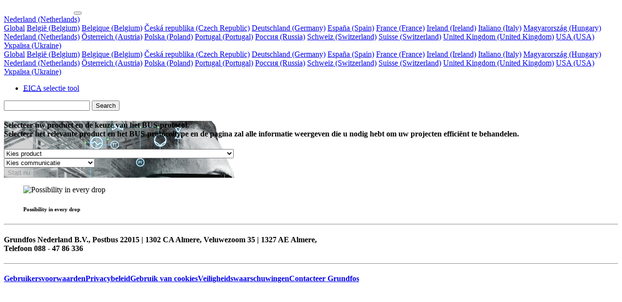

--- FILE ---
content_type: text/html; charset=utf-8
request_url: https://www.grundfos-eica.com/nl-nl.html?cmpid=ps%3Agoogle%3Alocal%3Agws%3A%3A%3A&cHash=4ed0a88c16731149c3e70eb48fd5106e&gclid=EAIaIQobChMI98SNzMDa7QIVy4QZCh1mBQifEAEYASAAEgKCnfD_BwE
body_size: 8123
content:
<!DOCTYPE html>
<html lang="nl" dir="ltr" class="no-js">
<head>
    <meta charset="utf-8">
    <!--
    Integration and development by Zellwerk GmbH & Co. KG | Düsseldorf/Germany - https://www.zellwerk.com.
    This website is powered by TYPO3 - inspiring people to share!
    TYPO3 is a free open source Content Management Framework initially created by Kasper Skaarhoj and licensed under GNU/GPL.
    TYPO3 is copyright 1998-2019 of Kasper Skaarhoj. Extensions are copyright of their respective owners.
    Information and contribution at https://typo3.org/
    -->
    <title>www.grundfos-eica.com/nl-nl/</title>
    <meta name="generator" content="TYPO3 CMS">
    <link rel="stylesheet" type="text/css" href="/typo3temp/assets/compressed/merged-2849a2fb59a688190ba8383f74d5c345-50f03012db08eeba29b5bf9b79823e72.1718883583.css" media="all">
    <link rel="stylesheet" type="text/css" href="/typo3temp/assets/compressed/merged-8077980a83993ca18e5266e1631bf892-800295a7488722c514f7d292bcd1a36b.1728383579.css" media="all">
    <script src="/typo3temp/assets/compressed/merged-47da9fce005b2db437fda344743f970c-3a3c98fd6c786db8a422704c19e0df6a.1718883583.js" type="text/javascript"></script>
    <!-- Google Tag Manager -->
    <script data-ignore="1" data-cookieconsent="statistics" type="text/plain">(function(w,d,s,l,i){w[l]=w[l]||[];w[l].push({'gtm.start':
    new Date().getTime(),event:'gtm.js'});var f=d.getElementsByTagName(s)[0],
    j=d.createElement(s),dl=l!='dataLayer'?'&l='+l:'';j.async=true;j.src=
    'https://www.googletagmanager.com/gtm.js?id='+i+dl;f.parentNode.insertBefore(j,f);
    })(window,document,'script','dataLayer','GTM-T7RF6GF');</script>
    <!-- End Google Tag Manager --><script data-ignore="1" data-cookieconsent="statistics" type="text/plain"></script><!-- Begin Cookie Consent plugin by osano (ex Silktide) - https://cookieconsent.osano.com/ -->
    <script type="text/javascript" data-ignore="1">
    window.cookieconsent_options = {
    js: '/typo3conf/ext/dp_cookieconsent/Resources/Public/JavaScript/cookieconsent.min.js',
    css: '/typo3conf/ext/dp_cookieconsent/Resources/Public/css/cookieconsent.min.css',
    content: {
    message:'Wij gebruiken cookies op deze website voor verschillende doeleinden met betrekking tot functionaliteit, webanalyse en marketing. Wij gebruiken cookies voornamelijk om statistieken te verzamelen over de bezoeken van de gebruikers. De verzamelde informatie wordt gebruikt om de gebruikerservaring op onze website te verbeteren.',
    dismiss:'Cookies toestaan',
    allow:'Cookies toestaan',
    deny: 'Weigeren',
    link:'Privacy verklaring',
    href:'https://www.grundfos.com/nl/legal/privacy',
    policy: 'Cookie Policy',
    },
    theme: 'classic',
    position: 'bottom-left',
    type: 'opt-in',
    dismissOnScroll: parseInt('0')||false,
    palette: {
    popup: {
    background: 'rgba(0,0,0,.8)',
    text: '#FFFFFF'
    },
    button: {
    background: '#FFFFFF',
    text: '#000000',
    }
    }
    };
    </script>
    <script type="text/javascript" data-ignore="1" defer src="/typo3conf/ext/dp_cookieconsent/Resources/Public/JavaScript/cookie.min.js?v=9.2.5"></script>
    <!-- End Cookie Consent plugin -->

    <meta http-equiv="X-UA-Compatible" content="IE=edge" />
        <meta name="viewport" content="minimal-ui, initial-scale=1.0, maximum-scale=1.0, minimum-scale=1.0, width=device-width, user-scalable=no" />
        <meta name="HandheldFriendly" content="true" />
        <meta name="apple-mobile-web-app-title" content="grundfos-emsr" />
        <meta name="apple-mobile-web-app-capable" content="yes" />
        <meta name="apple-mobile-web-app-status-bar-style" content="black" />
        <meta name="msapplication-navbutton-color" content="#ffffff" />
        <meta name="msapplication-TileImage" content="https://www.grundfos-eica.com/favicons/ms-icon-144x144.png" />
        <meta name="msapplication-config" content="https://www.grundfos-eica.com/browserconfig.xml" />
        <meta name="format-detection" content="telephone=no" />
        <meta name="application-name" content="grundfos-emsr" />
        <meta http-equiv="imagetoolbar" content="no" />
        <link rel="apple-touch-icon" sizes="57x57" href="https://www.grundfos-eica.com/favicons/apple-icon-57x57.png" />
        <link rel="apple-touch-icon" sizes="60x60" href="https://www.grundfos-eica.com/favicons/apple-icon-60x60.png" />
        <link rel="apple-touch-icon" sizes="72x72" href="https://www.grundfos-eica.com/favicons/apple-icon-72x72.png" />
        <link rel="apple-touch-icon" sizes="76x76" href="https://www.grundfos-eica.com/favicons/apple-icon-76x76.png" />
        <link rel="apple-touch-icon" sizes="114x114" href="https://www.grundfos-eica.com/favicons/apple-icon-114x114.png" />
        <link rel="apple-touch-icon" sizes="120x120" href="https://www.grundfos-eica.com/favicons/apple-icon-120x120.png" />
        <link rel="apple-touch-icon" sizes="144x144" href="https://www.grundfos-eica.com/favicons/apple-icon-144x144.png" />
        <link rel="apple-touch-icon" sizes="152x152" href="https://www.grundfos-eica.com/favicons/apple-icon-152x152.png" />
        <link rel="apple-touch-icon" sizes="180x180" href="https://www.grundfos-eica.com/favicons/apple-icon-180x180.png" />
        <link rel="apple-touch-icon-precomposed" sizes="180x180" href="https://www.grundfos-eica.com/favicons/apple-icon-180x180.png">
        <link rel="icon" type="image/png" sizes="192x192"  href="https://www.grundfos-eica.com/favicons/android-icon-192x192.png" />
        <link rel="icon" type="image/png" sizes="32x32" href="https://www.grundfos-eica.com/favicons/favicon-32x32.png" />
        <link rel="icon" type="image/png" sizes="96x96" href="https://www.grundfos-eica.com/favicons/favicon-96x96.png" />
        <link rel="icon" type="image/png" sizes="16x16" href="https://www.grundfos-eica.com/favicons/favicon-16x16.png" />
        <link rel="manifest" href="https://www.grundfos-eica.com/manifest.json" />
        <link rel="shortcut icon" href="/favicon.ico" type="image/x-icon; charset=binary" />
        <link rel="alternate" type="application/rss+xml" title="The newest feeds from all categories" href="https://www.grundfos-eica.com/feed.rss" />
        

        <style>
            .buehne .carousel-inner > .item { height:360px; }@media (min-width: 576px) { .buehne .carousel-inner > .item { height:420px; } }@media (min-width: 768px) { .buehne .carousel-inner > .item { height:440px; } }@media (min-width: 992px) { .buehne .carousel-inner > .item { height:450px; } }@media (min-width: 1200px) { .buehne .carousel-inner > .item { height:460px; } }
        </style>
    
<link rel="stylesheet" href="/typo3temp/assets/vhs-assets-bc873.1769571701.css" />
</head>
<body id="p1" class="tpl-homepage">
    <div class="container-hd">
        <header class="fixed-top" id="pagenavheader">
            <nav class="navbar navbar-expand-md navbar-light noborder">
            <div class="container">
                <div class="navbar-header navbar-header-main">
                    <img alt="Logo: Grundfos" class="corp-logo" src="/fileadmin/public/Redaktion/Bilder/Logos/Grundfos_Logo_weiss.svg" height="19" width="140" />
                    <button class="navbar-toggler collapsed" type="button" data-toggle="collapse" data-target="#navbarCollapse" aria-controls="navbarCollapse" aria-expanded="false" aria-label="Toggle navigation">
                    <i class="far fa-bars"></i>
                    <i class="fal fa-times"></i>
                    </button>
                </div>
                <div class="collapse navbar-collapse" id="navbarCollapse">
                    <div class="shadow-mobi"></div>
                    <div class="navbar-nav navbar-l ml-auto mr-3 mt-3">
                        <div class="dropdown langsel">
                            <a
                            class="dropdown-toggle"
                            href="#"
                            role="button"
                            id="dropdownMenuLink"
                            data-toggle="dropdown"
                            aria-haspopup="true"
                            aria-expanded="false"
                            ><span class="curlang">Nederland (Netherlands)</span><span class="globe"></span></a>
                            <div class="dropdown-menu dropdown-menu-right" aria-labelledby="dropdownMenuLink">
                                <a class="dropdown-item  first" href="/?cmpid=ps%3Agoogle%3Alocal%3Agws%3A%3A%3A&amp;cHash=4ed0a88c16731149c3e70eb48fd5106e&amp;gclid=EAIaIQobChMIoLCatqi-7AIVVOK7CB3wawl0EAEYASAAEgLdvvD_BwE" title="Global"><span class='flag-icon flag-icon-gb'></span> Global</a>
                                <a class="dropdown-item " href="/nl-be.html?cmpid=ps%3Agoogle%3Alocal%3Agws%3A%3A%3A&amp;cHash=4ed0a88c16731149c3e70eb48fd5106e&amp;gclid=EAIaIQobChMIoLCatqi-7AIVVOK7CB3wawl0EAEYASAAEgLdvvD_BwE" title="België (Belgium)"><span class='flag-icon flag-icon-be-nl'></span> België (Belgium)</a>
                                <a class="dropdown-item " href="/fr-be.html?cmpid=ps%3Agoogle%3Alocal%3Agws%3A%3A%3A&amp;cHash=4ed0a88c16731149c3e70eb48fd5106e&amp;gclid=EAIaIQobChMIoLCatqi-7AIVVOK7CB3wawl0EAEYASAAEgLdvvD_BwE" title="Belgique (Belgium)"><span class='flag-icon flag-icon-be-fr'></span> Belgique (Belgium)</a>
                                <a class="dropdown-item " href="/cs-cz.html?cmpid=ps%3Agoogle%3Alocal%3Agws%3A%3A%3A&amp;cHash=4ed0a88c16731149c3e70eb48fd5106e&amp;gclid=EAIaIQobChMIoLCatqi-7AIVVOK7CB3wawl0EAEYASAAEgLdvvD_BwE" title="Česká republika (Czech Republic)"><span class='flag-icon flag-icon-cz'></span> Česká republika (Czech Republic)</a>
                                <a class="dropdown-item " href="/de-de.html?cmpid=ps%3Agoogle%3Alocal%3Agws%3A%3A%3A&amp;cHash=4ed0a88c16731149c3e70eb48fd5106e&amp;gclid=EAIaIQobChMIoLCatqi-7AIVVOK7CB3wawl0EAEYASAAEgLdvvD_BwE" title="Deutschland (Germany)"><span class='flag-icon flag-icon-de'></span> Deutschland (Germany)</a>
                                <a class="dropdown-item " href="/es-es.html?cmpid=ps%3Agoogle%3Alocal%3Agws%3A%3A%3A&amp;cHash=4ed0a88c16731149c3e70eb48fd5106e&amp;gclid=EAIaIQobChMIoLCatqi-7AIVVOK7CB3wawl0EAEYASAAEgLdvvD_BwE" title="España (Spain)"><span class='flag-icon flag-icon-es'></span> España (Spain)</a>
                                <a class="dropdown-item " href="/fr-fr.html?cmpid=ps%3Agoogle%3Alocal%3Agws%3A%3A%3A&amp;cHash=4ed0a88c16731149c3e70eb48fd5106e&amp;gclid=EAIaIQobChMIoLCatqi-7AIVVOK7CB3wawl0EAEYASAAEgLdvvD_BwE" title="France (France)"><span class='flag-icon flag-icon-fr'></span> France (France)</a>
                                <a class="dropdown-item " href="/en-ie.html?cmpid=ps%3Agoogle%3Alocal%3Agws%3A%3A%3A&amp;cHash=4ed0a88c16731149c3e70eb48fd5106e&amp;gclid=EAIaIQobChMIoLCatqi-7AIVVOK7CB3wawl0EAEYASAAEgLdvvD_BwE" title="Ireland (Ireland)"><span class='flag-icon flag-icon-ie'></span> Ireland (Ireland)</a>
                                <a class="dropdown-item " href="/it-it.html?cmpid=ps%3Agoogle%3Alocal%3Agws%3A%3A%3A&amp;cHash=4ed0a88c16731149c3e70eb48fd5106e&amp;gclid=EAIaIQobChMIoLCatqi-7AIVVOK7CB3wawl0EAEYASAAEgLdvvD_BwE" title="Italiano (Italy)"><span class='flag-icon flag-icon-it'></span> Italiano (Italy)</a>
                                <a class="dropdown-item " href="/hu-hu.html?cmpid=ps%3Agoogle%3Alocal%3Agws%3A%3A%3A&amp;cHash=4ed0a88c16731149c3e70eb48fd5106e&amp;gclid=EAIaIQobChMIoLCatqi-7AIVVOK7CB3wawl0EAEYASAAEgLdvvD_BwE" title="Magyarország (Hungary)"><span class='flag-icon flag-icon-hu'></span> Magyarország (Hungary)</a>
                                <a class="dropdown-item active" href="/nl-nl.html?cmpid=ps%3Agoogle%3Alocal%3Agws%3A%3A%3A&amp;cHash=4ed0a88c16731149c3e70eb48fd5106e&amp;gclid=EAIaIQobChMIoLCatqi-7AIVVOK7CB3wawl0EAEYASAAEgLdvvD_BwE" title="Nederland (Netherlands)"><span class='flag-icon flag-icon-nl'></span> Nederland (Netherlands)</a>
                                <a class="dropdown-item " href="/de-at.html?cmpid=ps%3Agoogle%3Alocal%3Agws%3A%3A%3A&amp;cHash=4ed0a88c16731149c3e70eb48fd5106e&amp;gclid=EAIaIQobChMIoLCatqi-7AIVVOK7CB3wawl0EAEYASAAEgLdvvD_BwE" title="Österreich (Austria)"><span class='flag-icon flag-icon-at-de'></span> Österreich (Austria)</a>
                                <a class="dropdown-item " href="/pl-pl.html?cmpid=ps%3Agoogle%3Alocal%3Agws%3A%3A%3A&amp;cHash=4ed0a88c16731149c3e70eb48fd5106e&amp;gclid=EAIaIQobChMIoLCatqi-7AIVVOK7CB3wawl0EAEYASAAEgLdvvD_BwE" title="Polska (Poland)"><span class='flag-icon flag-icon-pl'></span> Polska (Poland)</a>
                                <a class="dropdown-item " href="/pt-pt.html?cmpid=ps%3Agoogle%3Alocal%3Agws%3A%3A%3A&amp;cHash=4ed0a88c16731149c3e70eb48fd5106e&amp;gclid=EAIaIQobChMIoLCatqi-7AIVVOK7CB3wawl0EAEYASAAEgLdvvD_BwE" title="Portugal (Portugal)"><span class='flag-icon flag-icon-pt'></span> Portugal (Portugal)</a>
                                <a class="dropdown-item " href="/ru-ru.html?cmpid=ps%3Agoogle%3Alocal%3Agws%3A%3A%3A&amp;cHash=4ed0a88c16731149c3e70eb48fd5106e&amp;gclid=EAIaIQobChMIoLCatqi-7AIVVOK7CB3wawl0EAEYASAAEgLdvvD_BwE" title="Россия (Russia)"><span class='flag-icon flag-icon-ru'></span> Россия (Russia)</a>
                                <a class="dropdown-item " href="/de-ch.html?cmpid=ps%3Agoogle%3Alocal%3Agws%3A%3A%3A&amp;cHash=4ed0a88c16731149c3e70eb48fd5106e&amp;gclid=EAIaIQobChMIoLCatqi-7AIVVOK7CB3wawl0EAEYASAAEgLdvvD_BwE" title="Schweiz (Switzerland)"><span class='flag-icon flag-icon-ch-de'></span> Schweiz (Switzerland)</a>
                                <a class="dropdown-item " href="/fr-ch.html?cmpid=ps%3Agoogle%3Alocal%3Agws%3A%3A%3A&amp;cHash=4ed0a88c16731149c3e70eb48fd5106e&amp;gclid=EAIaIQobChMIoLCatqi-7AIVVOK7CB3wawl0EAEYASAAEgLdvvD_BwE" title="Suisse (Switzerland)"><span class='flag-icon flag-icon-ch-fr'></span> Suisse (Switzerland)</a>
                                <a class="dropdown-item " href="/en-uk.html?cmpid=ps%3Agoogle%3Alocal%3Agws%3A%3A%3A&amp;cHash=4ed0a88c16731149c3e70eb48fd5106e&amp;gclid=EAIaIQobChMIoLCatqi-7AIVVOK7CB3wawl0EAEYASAAEgLdvvD_BwE" title="United Kingdom (United Kingdom)"><span class='flag-icon flag-icon-gb'></span> United Kingdom (United Kingdom)</a>
                                <a class="dropdown-item " href="/en-us.html?cmpid=ps%3Agoogle%3Alocal%3Agws%3A%3A%3A&amp;cHash=4ed0a88c16731149c3e70eb48fd5106e&amp;gclid=EAIaIQobChMIoLCatqi-7AIVVOK7CB3wawl0EAEYASAAEgLdvvD_BwE" title="USA (USA)"><span class='flag-icon flag-icon-us'></span> USA (USA)</a>
                                <a class="dropdown-item  last" href="/uk-ua.html?cmpid=ps%3Agoogle%3Alocal%3Agws%3A%3A%3A&amp;cHash=4ed0a88c16731149c3e70eb48fd5106e&amp;gclid=EAIaIQobChMIoLCatqi-7AIVVOK7CB3wawl0EAEYASAAEgLdvvD_BwE" title="Україна (Ukraine)"><span class='flag-icon flag-icon-ua'></span> Україна (Ukraine)</a>
                            </div>
                        </div>
                        <div class="nav-item d-inline-flex justify-content-center d-md-none language-mobi">
                            <div class="mobilang langsel">
                                <div class="langmenu" aria-labelledby="dropdownMenuLink">
                                    <a class="dropdown-item  first" href="/?cmpid=ps%3Agoogle%3Alocal%3Agws%3A%3A%3A&amp;cHash=4ed0a88c16731149c3e70eb48fd5106e&amp;gclid=EAIaIQobChMIoLCatqi-7AIVVOK7CB3wawl0EAEYASAAEgLdvvD_BwE" title="Global"><span class='flag-icon flag-icon-gb'></span> Global</a>
                                    <a class="dropdown-item " href="/nl-be.html?cmpid=ps%3Agoogle%3Alocal%3Agws%3A%3A%3A&amp;cHash=4ed0a88c16731149c3e70eb48fd5106e&amp;gclid=EAIaIQobChMIoLCatqi-7AIVVOK7CB3wawl0EAEYASAAEgLdvvD_BwE" title="België (Belgium)"><span class='flag-icon flag-icon-be-nl'></span> België (Belgium)</a>
                                    <a class="dropdown-item " href="/fr-be.html?cmpid=ps%3Agoogle%3Alocal%3Agws%3A%3A%3A&amp;cHash=4ed0a88c16731149c3e70eb48fd5106e&amp;gclid=EAIaIQobChMIoLCatqi-7AIVVOK7CB3wawl0EAEYASAAEgLdvvD_BwE" title="Belgique (Belgium)"><span class='flag-icon flag-icon-be-fr'></span> Belgique (Belgium)</a>
                                    <a class="dropdown-item " href="/cs-cz.html?cmpid=ps%3Agoogle%3Alocal%3Agws%3A%3A%3A&amp;cHash=4ed0a88c16731149c3e70eb48fd5106e&amp;gclid=EAIaIQobChMIoLCatqi-7AIVVOK7CB3wawl0EAEYASAAEgLdvvD_BwE" title="Česká republika (Czech Republic)"><span class='flag-icon flag-icon-cz'></span> Česká republika (Czech Republic)</a>
                                    <a class="dropdown-item " href="/de-de.html?cmpid=ps%3Agoogle%3Alocal%3Agws%3A%3A%3A&amp;cHash=4ed0a88c16731149c3e70eb48fd5106e&amp;gclid=EAIaIQobChMIoLCatqi-7AIVVOK7CB3wawl0EAEYASAAEgLdvvD_BwE" title="Deutschland (Germany)"><span class='flag-icon flag-icon-de'></span> Deutschland (Germany)</a>
                                    <a class="dropdown-item " href="/es-es.html?cmpid=ps%3Agoogle%3Alocal%3Agws%3A%3A%3A&amp;cHash=4ed0a88c16731149c3e70eb48fd5106e&amp;gclid=EAIaIQobChMIoLCatqi-7AIVVOK7CB3wawl0EAEYASAAEgLdvvD_BwE" title="España (Spain)"><span class='flag-icon flag-icon-es'></span> España (Spain)</a>
                                    <a class="dropdown-item " href="/fr-fr.html?cmpid=ps%3Agoogle%3Alocal%3Agws%3A%3A%3A&amp;cHash=4ed0a88c16731149c3e70eb48fd5106e&amp;gclid=EAIaIQobChMIoLCatqi-7AIVVOK7CB3wawl0EAEYASAAEgLdvvD_BwE" title="France (France)"><span class='flag-icon flag-icon-fr'></span> France (France)</a>
                                    <a class="dropdown-item " href="/en-ie.html?cmpid=ps%3Agoogle%3Alocal%3Agws%3A%3A%3A&amp;cHash=4ed0a88c16731149c3e70eb48fd5106e&amp;gclid=EAIaIQobChMIoLCatqi-7AIVVOK7CB3wawl0EAEYASAAEgLdvvD_BwE" title="Ireland (Ireland)"><span class='flag-icon flag-icon-ie'></span> Ireland (Ireland)</a>
                                    <a class="dropdown-item " href="/it-it.html?cmpid=ps%3Agoogle%3Alocal%3Agws%3A%3A%3A&amp;cHash=4ed0a88c16731149c3e70eb48fd5106e&amp;gclid=EAIaIQobChMIoLCatqi-7AIVVOK7CB3wawl0EAEYASAAEgLdvvD_BwE" title="Italiano (Italy)"><span class='flag-icon flag-icon-it'></span> Italiano (Italy)</a>
                                    <a class="dropdown-item " href="/hu-hu.html?cmpid=ps%3Agoogle%3Alocal%3Agws%3A%3A%3A&amp;cHash=4ed0a88c16731149c3e70eb48fd5106e&amp;gclid=EAIaIQobChMIoLCatqi-7AIVVOK7CB3wawl0EAEYASAAEgLdvvD_BwE" title="Magyarország (Hungary)"><span class='flag-icon flag-icon-hu'></span> Magyarország (Hungary)</a>
                                    <a class="dropdown-item active" href="/nl-nl.html?cmpid=ps%3Agoogle%3Alocal%3Agws%3A%3A%3A&amp;cHash=4ed0a88c16731149c3e70eb48fd5106e&amp;gclid=EAIaIQobChMIoLCatqi-7AIVVOK7CB3wawl0EAEYASAAEgLdvvD_BwE" title="Nederland (Netherlands)"><span class='flag-icon flag-icon-nl'></span> Nederland (Netherlands)</a>
                                    <a class="dropdown-item " href="/de-at.html?cmpid=ps%3Agoogle%3Alocal%3Agws%3A%3A%3A&amp;cHash=4ed0a88c16731149c3e70eb48fd5106e&amp;gclid=EAIaIQobChMIoLCatqi-7AIVVOK7CB3wawl0EAEYASAAEgLdvvD_BwE" title="Österreich (Austria)"><span class='flag-icon flag-icon-at-de'></span> Österreich (Austria)</a>
                                    <a class="dropdown-item " href="/pl-pl.html?cmpid=ps%3Agoogle%3Alocal%3Agws%3A%3A%3A&amp;cHash=4ed0a88c16731149c3e70eb48fd5106e&amp;gclid=EAIaIQobChMIoLCatqi-7AIVVOK7CB3wawl0EAEYASAAEgLdvvD_BwE" title="Polska (Poland)"><span class='flag-icon flag-icon-pl'></span> Polska (Poland)</a>
                                    <a class="dropdown-item " href="/pt-pt.html?cmpid=ps%3Agoogle%3Alocal%3Agws%3A%3A%3A&amp;cHash=4ed0a88c16731149c3e70eb48fd5106e&amp;gclid=EAIaIQobChMIoLCatqi-7AIVVOK7CB3wawl0EAEYASAAEgLdvvD_BwE" title="Portugal (Portugal)"><span class='flag-icon flag-icon-pt'></span> Portugal (Portugal)</a>
                                    <a class="dropdown-item " href="/ru-ru.html?cmpid=ps%3Agoogle%3Alocal%3Agws%3A%3A%3A&amp;cHash=4ed0a88c16731149c3e70eb48fd5106e&amp;gclid=EAIaIQobChMIoLCatqi-7AIVVOK7CB3wawl0EAEYASAAEgLdvvD_BwE" title="Россия (Russia)"><span class='flag-icon flag-icon-ru'></span> Россия (Russia)</a>
                                    <a class="dropdown-item " href="/de-ch.html?cmpid=ps%3Agoogle%3Alocal%3Agws%3A%3A%3A&amp;cHash=4ed0a88c16731149c3e70eb48fd5106e&amp;gclid=EAIaIQobChMIoLCatqi-7AIVVOK7CB3wawl0EAEYASAAEgLdvvD_BwE" title="Schweiz (Switzerland)"><span class='flag-icon flag-icon-ch-de'></span> Schweiz (Switzerland)</a>
                                    <a class="dropdown-item " href="/fr-ch.html?cmpid=ps%3Agoogle%3Alocal%3Agws%3A%3A%3A&amp;cHash=4ed0a88c16731149c3e70eb48fd5106e&amp;gclid=EAIaIQobChMIoLCatqi-7AIVVOK7CB3wawl0EAEYASAAEgLdvvD_BwE" title="Suisse (Switzerland)"><span class='flag-icon flag-icon-ch-fr'></span> Suisse (Switzerland)</a>
                                    <a class="dropdown-item " href="/en-uk.html?cmpid=ps%3Agoogle%3Alocal%3Agws%3A%3A%3A&amp;cHash=4ed0a88c16731149c3e70eb48fd5106e&amp;gclid=EAIaIQobChMIoLCatqi-7AIVVOK7CB3wawl0EAEYASAAEgLdvvD_BwE" title="United Kingdom (United Kingdom)"><span class='flag-icon flag-icon-gb'></span> United Kingdom (United Kingdom)</a>
                                    <a class="dropdown-item " href="/en-us.html?cmpid=ps%3Agoogle%3Alocal%3Agws%3A%3A%3A&amp;cHash=4ed0a88c16731149c3e70eb48fd5106e&amp;gclid=EAIaIQobChMIoLCatqi-7AIVVOK7CB3wawl0EAEYASAAEgLdvvD_BwE" title="USA (USA)"><span class='flag-icon flag-icon-us'></span> USA (USA)</a>
                                    <a class="dropdown-item  last" href="/uk-ua.html?cmpid=ps%3Agoogle%3Alocal%3Agws%3A%3A%3A&amp;cHash=4ed0a88c16731149c3e70eb48fd5106e&amp;gclid=EAIaIQobChMIoLCatqi-7AIVVOK7CB3wawl0EAEYASAAEgLdvvD_BwE" title="Україна (Ukraine)"><span class='flag-icon flag-icon-ua'></span> Україна (Ukraine)</a>
                                </div>
                            </div>
                        </div>
                    </div>
                    <ul class="navbar-nav navbar-r ml-auto" id="navbar-main">
                        <li class="nav-item ">
                        <a class="nav-link" id="mn-126" title="EICA selectie tool" href="/nl-nl.html"><abbr title="Elektrische Instrumentatie Controle Automatisering">EICA</abbr> selectie tool</a>
                        </li>
                    </ul>
                </div>
            </div>
            </nav>
            <nav class="searchbar navbar-expand-md collapse colpal-10 " id="searchbar">
            <div class="container">
                <form method="get" class="form-inline mt-0 pt-4 mb-0 pb-4" id="tx_indexedsearch-box-dt" action="">
                <div>
                    <input type="hidden" name="__referrer[@extension]" value="ZwProvider" />
                    <input type="hidden" name="__referrer[@vendor]" value="Zellwerk" />
                    <input type="hidden" name="__referrer[@controller]" value="Page" />
                    <input type="hidden" name="__referrer[@action]" value="Homepage" />
                    <input type="hidden" name="__referrer[arguments]" value="YTowOnt914c8212710109a6c78791fc38e829e19b3c4f6c1" />
                    <input type="hidden" name="__referrer[@request]" value="a:4:{s:10:&quot;@extension&quot;;s:10:&quot;ZwProvider&quot;;s:11:&quot;@controller&quot;;s:4:&quot;Page&quot;;s:7:&quot;@action&quot;;s:8:&quot;Homepage&quot;;s:7:&quot;@vendor&quot;;s:8:&quot;Zellwerk&quot;;}6d948eaa4b690585a41e11fdf01f443cfd3fec97" />
                    <input type="hidden" name="__trustedProperties" value="a:1:{s:15:&quot;tx_kesearch_pi1&quot;;a:1:{s:5:&quot;sword&quot;;i:1;}}0307af567c77ba5296d61d05b252549d2b878fc7" />
                </div>
                <div class="input-group input-group ml-auto w-100">
                    <input class="form-control tx-indexedsearch-searchbox-sword" id="sword-dt" type="text" name="tx_kesearch_pi1[sword]" />
                    <span class="input-group-btn">
                    <button class="btn btn-secondary" name="search[submitButton]" value="" type="submit" id="tx-indexedsearch-searchbox-button-submit-dt">Search</button>
                    </span>
                </div>
                </form>
            </div>
            </nav>
            </header>
            <main role="main" id="main-1">
            <!--TYPO3SEARCH_begin-->
            <div class="gridcontainer Auswahltool-Homepage pt-15 pb-14" style=" background-image: url('/fileadmin/public/Redaktion/Bilder/Header-Carousel/Header_EMSR.jpg'); background-repeat: no-repeat; background-size: cover; background-position: top left;" id="c873"><div class="no-gutters"><div class="row"><div class=" col-12 col-md-6 offset-md-6"><a id="c883"><!-- --></a><a id="c68623"></a><div class="trans-white"><h4><span class="white-bg">Selecteer uw product en de keuze van het BUS-protocol.
                <div class="tooltip"><i class="far fa-info-circle"></i><span class="tooltiptext">Selecteer het relevante product en het BUS-protocoltype en de pagina zal alle informatie weergeven die u nodig hebt om uw projecten efficiënt te behandelen.</span></div></span></h4></div><a id="c875"><!-- --></a><a id="c68624"></a><form><div class="row"><div class="form-group col-12 col-md-8"><!--<label for="product">product</label>--><div class="chosen-area"><a id="c12499"><!-- --></a><a id="c68625"></a><a id="c44531"><!-- --></a><select class="chosen p186" data-placeholder="Pumpe auswählen" data-sibling="protokoll" id="pumpe" name="pumpe"><option value="">Kies product</option><option data-cross="modbus-draadloossms,modbus-rtu,modbus-tcp,grundfos-connect-draadloos,grundfos-connect-ip" value="ciu-901-io-270">CIU 901 - Interface-eenheid met IO 270</option><option data-cross="inputoutput-terminals,grundfos-connect-draadloos,grundfos-connect-ip" value="ciu-903-sqflex">CIU 903 - Interface-eenheid met IO voor SQFlex</option><option data-cross="inputoutput-terminals,modbus-draadloossms,modbus-rtu,modbus-tcp,profibus-dp,profinet-io,ethernetip,grundfos-connect-draadloos,grundfos-connect-ip" value="autoadapt-afvalwaterpomp">AUTOADAPT - Afvalwaterpompsysteem</option><option data-cross="inputoutput-terminals,bacnet-ip,bacnet-mstp,lon,modbus-draadloossms,modbus-rtu,modbus-tcp,profibus-dp,profinet-io,ethernetip,grundfos-connect-draadloos,grundfos-connect-ip" value="cmbe">CMBE - Compacte drukverhoger</option><option data-cross="inputoutput-terminals,bacnet-ip,bacnet-mstp,lon,modbus-draadloossms,modbus-rtu,modbus-tcp,profibus-dp,profinet-io,ethernetip,grundfos-connect-draadloos,grundfos-connect-ip" value="cmbe-twin">CMBE Twin - Compacte dubbele drukverhoger</option><option data-cross="inputoutput-terminals,bacnet-ip,bacnet-mstp,lon,modbus-draadloossms,modbus-rtu,modbus-tcp,profibus-dp,profinet-io,ethernetip,grundfos-connect-draadloos,grundfos-connect-ip" value="cme-tot-11-kw">CME tot 2,2 kW - End-suction kortgekoppelde meertrapspomp</option><option data-cross="inputoutput-terminals,bacnet-ip,bacnet-mstp,lon,modbus-draadloossms,modbus-rtu,modbus-tcp,profibus-dp,profinet-io,ethernetip,grundfos-connect-draadloos,grundfos-connect-ip" value="cme-tot-26-kw">CME tot 7,5 kW - End-suction kortgekoppelde meertrapspomp</option><option data-cross="inputoutput-terminals,bacnet-ip,bacnet-mstp,lon,modbus-draadloossms,modbus-rtu,modbus-tcp,profibus-dp,profinet-io,ethernetip,grundfos-connect-draadloos,grundfos-connect-ip" value="cre-15-22-kw">CRE 15-22 kW - Verticale meertraps inline-pomp</option><option data-cross="inputoutput-terminals,bacnet-ip,bacnet-mstp,lon,modbus-draadloossms,modbus-rtu,modbus-tcp,profibus-dp,profinet-io,ethernetip,grundfos-connect-draadloos,grundfos-connect-ip" value="cre-tot-11-kw">CRE tot 11 kW- Verticale meertraps inline-pomp</option><option data-cross="inputoutput-terminals,bacnet-ip,bacnet-mstp,lon,modbus-draadloossms,modbus-rtu,modbus-tcp,profibus-dp,profinet-io,ethernetip,grundfos-connect-draadloos,grundfos-connect-ip" value="cre-tot-26-kw">CRE tot 26 kW- Verticale meertraps inline-pomp</option><option data-cross="inputoutput-terminals,bacnet-ip,bacnet-mstp,lon,modbus-draadloossms,modbus-rtu,modbus-tcp,profibus-dp,profinet-io,ethernetip,grundfos-connect-draadloos,grundfos-connect-ip" value="crflex">CRFlex - Verticale meertrapspomp voor hernieuwbare energie</option><!--<option data-cross="inputoutput-terminals,grundfos-connect-draadloos,grundfos-connect-ip" value="cu-202-sqe">CU 202 - SQE</option>--><!--<option data-cross="inputoutput-terminals,grundfos-connect-draadloos,grundfos-connect-ip" value="cu-300-sqe">CU 300 - SQE</option>--><!--<option data-cross="inputoutput-terminals" value="cu-301-sqe">CU 301 - SQE</option>--><option data-cross="inputoutput-terminals,bacnet-ip,bacnet-mstp,lon,modbus-draadloossms,modbus-rtu,modbus-tcp,profibus-dp,profinet-io,ethernetip,grundfos-connect-draadloos,grundfos-connect-ip" value="cue">CUE - externe frequentieomvormer</option><option data-cross="inputoutput-terminals,modbus-draadloossms,modbus-rtu,modbus-tcp,profibus-dp,profinet-io,ethernetip,grundfos-connect-draadloos,grundfos-connect-ip" value="dedicated-controls-cu-362">DC (CU 362) - Dedicated Controls voor afvalwater</option><option data-cross="inputoutput-terminals,bacnet-ip,bacnet-mstp,lon,modbus-draadloossms,modbus-rtu,modbus-tcp,profibus-dp,profinet-io,ethernetip,grundfos-connect-draadloos,grundfos-connect-ip" value="delta-hcu-cu-352">DELTA HCU (CU 352) - Meerpompsregelaar</option><option data-cross="inputoutput-terminals,modbus-rtu,modbus-tcp,profibus-dp,profinet-io,ethernetip,grundfos-connect-draadloos,grundfos-connect-ip" value="dda-s-doseerpomp">DDA S - Digitale doseerpomp small</option><option data-cross="inputoutput-terminals,modbus-rtu,modbus-tcp,profibus-dp,profinet-io,ethernetip,grundfos-connect-draadloos,grundfos-connect-ip" value="dda-xl-doseerpomp">DDA XL - Digitale doseerpomp extra large</option><option data-cross="inputoutput-terminals,modbus-rtu,modbus-tcp,profibus-dp,profinet-io,ethernetip,grundfos-connect-draadloos,grundfos-connect-ip" value="dda-c-s-doseerpomp">DDA-C S - Digitale doseerpomp</option><option data-cross="inputoutput-terminals,modbus-draadloossms,modbus-rtu,modbus-tcp,profibus-dp,profinet-io,ethernetip,grundfos-connect-draadloos,grundfos-connect-ip" value="ddd-cu-354">DDD (CU 354) - Demand Driven Distribution</option><option data-cross="inputoutput-terminals,modbus-rtu,grundfos-connect-draadloos,grundfos-connect-ip" value="did-cu-382">DID (CU 382) - Waterkwaliteit meet-en regelapparaat</option><option data-cross="inputoutput-terminals,profibus-dp" value="dme">DME - Digitale doseerpomp</option><option data-cross="inputoutput-terminals" value="dpi-dps">DPI/DPS- Drukverschilsensor</option><option data-cross="inputoutput-terminals,modbus-rtu" value="gim">GiM - Grundfos iSolutions Monitor</option><option data-cross="modbus-rtu,modbus-tcp" value="igrid">iGRID - Receiver</option><option data-cross="inputoutput-terminals,modbus-rtu,grundfos-connect-draadloos,grundfos-connect-ip" value="io-113">IO 113 - I/O-sensorinterface voor afvalwaterpompen</option><option data-cross="grundfos-connect-draadloos,grundfos-connect-ip" value="io351b">IO351B - I/O-interface voor Grundfos Connect</option><option data-cross="inputoutput-terminals" value="its">ITS - Temperatuursensor</option><option data-cross="inputoutput-terminals,bacnet-ip,bacnet-mstp,modbus-draadloossms,modbus-rtu,modbus-tcp,profibus-dp,profinet-io,ethernetip,grundfos-connect-draadloos,grundfos-connect-ip" value="lc-231">LC 231 - Afvalwaterniveaustuurkast voor wandmontage</option><option data-cross="inputoutput-terminals,bacnet-ip,bacnet-mstp,modbus-draadloossms,modbus-rtu,modbus-tcp,profibus-dp,profinet-io,ethernetip,grundfos-connect-draadloos,grundfos-connect-ip" value="lc-232">LC 232 - Boorputpomp stuurkast voor wandmontage</option><option data-cross="inputoutput-terminals,bacnet-ip,bacnet-mstp,modbus-draadloossms,modbus-rtu,modbus-tcp,profibus-dp,profinet-io,ethernetip,grundfos-connect-draadloos,grundfos-connect-ip" value="lc-241">LC 241 - Afvalwaterniveaustuurkast</option><option data-cross="inputoutput-terminals,bacnet-ip,bacnet-mstp,modbus-draadloossms,modbus-rtu,modbus-tcp,profibus-dp,profinet-io,ethernetip,grundfos-connect-draadloos,grundfos-connect-ip" value="lc-242">LC 242 - Boorputpomp stuurkast</option><option data-cross="inputoutput-terminals,bacnet-ip,bacnet-mstp,lon,modbus-draadloossms,modbus-rtu,modbus-tcp,profibus-dp,profinet-io,ethernetip,grundfos-connect-draadloos,grundfos-connect-ip"" value="magna3">MAGNA3 - Circulatiepomp</option><option data-cross="inputoutput-terminals,bacnet-ip,bacnet-mstp,lon,modbus-draadloossms,modbus-rtu,modbus-tcp,profibus-dp,profinet-io,ethernetip,grundfos-connect-draadloos,grundfos-connect-ip"" value="magna3-d-dubbele-pomp">MAGNA3-D - Circulatiepomp met dubbele pompkop</option><option data-cross="inputoutput-terminals,bacnet-ip,bacnet-mstp,modbus-rtu,modbus-tcp" value="mixit">MIXIT - alles-in-één menglus</option><option data-cross="inputoutput-terminals,modbus-draadloossms,modbus-rtu,modbus-tcp,profibus-dp,profinet-io,grundfos-connect-draadloos,grundfos-connect-ip" value="mp-204">MP 204 - Motorbeveiliging</option><option data-cross="inputoutput-terminals,bacnet-ip,bacnet-mstp,lon,modbus-draadloossms,modbus-rtu,modbus-tcp,profibus-dp,profinet-io,ethernetip,grundfos-connect-draadloos,grundfos-connect-ip" value="mpc-cu-352">MPC (CU 352) - Meerpompsregelaar</option><option data-cross="inputoutput-terminals,bacnet-ip,bacnet-mstp,lon,modbus-draadloossms,modbus-rtu,modbus-tcp,profibus-dp,profinet-io,ethernetip,grundfos-connect-draadloos,grundfos-connect-ip" value="mtre-15-22-kw">MTRE 15-22 kW - Meertrapspomp voor tank top montage</option><option data-cross="inputoutput-terminals,bacnet-ip,bacnet-mstp,lon,modbus-draadloossms,modbus-rtu,modbus-tcp,profibus-dp,profinet-io,ethernetip,grundfos-connect-draadloos,grundfos-connect-ip" value="mtre-tot-11-kw">MTRE/SPKE/MTHE/MTDE tot 11 kW- Meertrapspomp voor tank top montage</option><option data-cross="inputoutput-terminals,bacnet-ip,bacnet-mstp,lon,modbus-draadloossms,modbus-rtu,modbus-tcp,profibus-dp,profinet-io,ethernetip,grundfos-connect-draadloos,grundfos-connect-ip" value="mtre-tot-26-kw">MTRE/SPKE/MTHE/MTDE tot 26 kW- Meertrapspomp voor tank top montage</option><option data-cross="inputoutput-terminals,bacnet-ip,bacnet-mstp,lon,modbus-draadloossms,modbus-rtu,modbus-tcp,profibus-dp,profinet-io,ethernetip,grundfos-connect-draadloos,grundfos-connect-ip" value="mtse-tot-11-kw">MTSE tot 11 kW - Tank top montagepomp met schroefspindel</option><option data-cross="inputoutput-terminals,bacnet-ip,bacnet-mstp,lon,modbus-draadloossms,modbus-rtu,modbus-tcp,profibus-dp,profinet-io,ethernetip,grundfos-connect-draadloos,grundfos-connect-ip" value="mtse-tot-26-kw">MTSE tot 26 kW - Tank top montagepomp met schroefspindel</option><!--<option data-cross="inputoutput-terminals,bacnet-ip,bacnet-mstp,lon,modbus-draadloossms,modbus-rtu,modbus-tcp,profibus-dp,profinet-io,ethernetip" value="multi-b">Multi-B - Drukverhoger met meerdere pompen</option>--><option data-cross="inputoutput-terminals,bacnet-ip,bacnet-mstp,lon,modbus-draadloossms,modbus-rtu,modbus-tcp,profibus-dp,profinet-io,ethernetip,grundfos-connect-draadloos,grundfos-connect-ip" value="multi-e">Multi-E - Drukverhoger met meerdere pompen</option><option data-cross="inputoutput-terminals,bacnet-ip,bacnet-mstp,lon,modbus-draadloossms,modbus-rtu,modbus-tcp,profibus-dp,profinet-io,ethernetip,grundfos-connect-draadloos,grundfos-connect-ip" value="multi-e-tot-26-kw">Multi-E tot 26 kW - Drukverhoger met meerdere pompen</option><option data-cross="inputoutput-terminals,bacnet-ip,bacnet-mstp,lon,modbus-draadloossms,modbus-rtu,modbus-tcp,profibus-dp,profinet-io,ethernetip,grundfos-connect-draadloos,grundfos-connect-ip" value="multilift">Multilift - Opvoerinstallatie voor afvalwater</option><option data-cross="inputoutput-terminals,bacnet-ip,bacnet-mstp,lon,modbus-draadloossms,modbus-rtu,modbus-tcp,profibus-dp,profinet-io,ethernetip,grundfos-connect-draadloos,grundfos-connect-ip" value="nbe-15-22-kw">NB(G)E 15-22 kW - End-suctionpomp kortgekoppeld</option><option data-cross="inputoutput-terminals,bacnet-ip,bacnet-mstp,lon,modbus-draadloossms,modbus-rtu,modbus-tcp,profibus-dp,profinet-io,ethernetip,grundfos-connect-draadloos,grundfos-connect-ip" value="nbe-30-90-kw">NB(G)E 30-90 kW - End-suctionpomp kortgekoppeld</option><option data-cross="inputoutput-terminals,bacnet-ip,bacnet-mstp,lon,modbus-draadloossms,modbus-rtu,modbus-tcp,profibus-dp,profinet-io,ethernetip,grundfos-connect-draadloos,grundfos-connect-ip" value="nbe-tot-11-kw">NB(G)E tot 11 kW - End-suctionpomp kortgekoppeld</option><option data-cross="inputoutput-terminals,bacnet-ip,bacnet-mstp,lon,modbus-draadloossms,modbus-rtu,modbus-tcp,profibus-dp,profinet-io,ethernetip,grundfos-connect-draadloos,grundfos-connect-ip" value="nbe-tot-26-kw">NB(G)E tot 26 kW - End-suctionpomp kortgekoppeld</option><option data-cross="inputoutput-terminals,bacnet-ip,bacnet-mstp,lon,modbus-draadloossms,modbus-rtu,modbus-tcp,profibus-dp,profinet-io,ethernetip,grundfos-connect-draadloos,grundfos-connect-ip" value="nke-15-22-kw">NK(G)E 15-22 kW - End-suctionpomp langgekoppeld</option><option data-cross="inputoutput-terminals,bacnet-ip,bacnet-mstp,lon,modbus-draadloossms,modbus-rtu,modbus-tcp,profibus-dp,profinet-io,ethernetip,grundfos-connect-draadloos,grundfos-connect-ip" value="nke-30-90-kw">NK(G)E 30-90 kW - End-suctionpomp langgekoppeld</option><option data-cross="inputoutput-terminals,bacnet-ip,bacnet-mstp,lon,modbus-draadloossms,modbus-rtu,modbus-tcp,profibus-dp,profinet-io,ethernetip,grundfos-connect-draadloos,grundfos-connect-ip" value="nke-tot-11-kw">NK(G)E tot 11 kW - End-suctionpomp langgekoppeld</option><option data-cross="inputoutput-terminals,bacnet-ip,bacnet-mstp,lon,modbus-draadloossms,modbus-rtu,modbus-tcp,profibus-dp,profinet-io,ethernetip,grundfos-connect-draadloos,grundfos-connect-ip" value="nke-tot-26-kw">NK(G)E tot 26 kW - End-suctionpomp langgekoppeld</option><option data-cross="inputoutput-terminals" value="rpi-rps">RPI/RPS - Relatieve druksensor</option><option data-cross="inputoutput-terminals,modbus-rtu,modbus-tcp,grundfos-connect-draadloos,grundfos-connect-ip" value="rsi">RSI - Hernieuwbare omvormer voor zonne-energie</option><option data-cross="inputoutput-terminals,bacnet-ip,bacnet-mstp,lon,modbus-draadloossms,modbus-rtu,modbus-tcp,profibus-dp,profinet-io,ethernetip,grundfos-connect-draadloos,grundfos-connect-ip" value="solo-e">Solo-E - Drukverhoger met één pomp</option><option data-cross="inputoutput-terminals,bacnet-ip,bacnet-mstp,lon,modbus-draadloossms,modbus-rtu,modbus-tcp,profibus-dp,profinet-io,ethernetip,grundfos-connect-draadloos,grundfos-connect-ip" value="solo-e-tot-26-kw">Solo-E tot 26 kW - Drukverhoger met één pomp</option><option data-cross="inputoutput-terminals,bacnet-ip,bacnet-mstp,lon,modbus-draadloossms,modbus-rtu,modbus-tcp,profibus-dp,profinet-io,ethernetip,grundfos-connect-draadloos,grundfos-connect-ip" value="tpe-15-22-kw">TPE 15-22 kW - Inline pomp</option><option data-cross="inputoutput-terminals,bacnet-ip,bacnet-mstp,lon,modbus-draadloossms,modbus-rtu,modbus-tcp,profibus-dp,profinet-io,ethernetip,grundfos-connect-draadloos,grundfos-connect-ip" value="tpe-30-90-kw">TPE 30-90 kW - Inline pomp</option><option data-cross="inputoutput-terminals,bacnet-ip,bacnet-mstp,lon,modbus-draadloossms,modbus-rtu,modbus-tcp,profibus-dp,profinet-io,ethernetip,grundfos-connect-draadloos,grundfos-connect-ip" value="tpe-tot-11-kw">TPE tot 11 kW - Inline pomp</option><option data-cross="inputoutput-terminals,bacnet-ip,bacnet-mstp,lon,modbus-draadloossms,modbus-rtu,modbus-tcp,profibus-dp,profinet-io,ethernetip,grundfos-connect-draadloos,grundfos-connect-ip" value="tpe-tot-26-kw">TPE tot 26 kW - Inline pomp</option><option data-cross="inputoutput-terminals,bacnet-ip,bacnet-mstp,lon,modbus-draadloossms,modbus-rtu,modbus-tcp,profibus-dp,profinet-io,ethernetip,grundfos-connect-draadloos,grundfos-connect-ip" value="tped-dubbele-pomp-15-22-kw">TPED 15-22 kW - Inline dubbele pomp</option><option data-cross="inputoutput-terminals,bacnet-ip,bacnet-mstp,lon,modbus-draadloossms,modbus-rtu,modbus-tcp,profibus-dp,profinet-io,ethernetip,grundfos-connect-draadloos,grundfos-connect-ip" value="tped-dubbele-pomp-tot-11-kw">TPED tot 11 kW - Inline dubbele pomp</option><option data-cross="inputoutput-terminals,bacnet-ip,bacnet-mstp,lon,modbus-draadloossms,modbus-rtu,modbus-tcp,profibus-dp,profinet-io,ethernetip,grundfos-connect-draadloos,grundfos-connect-ip" value="tped-dubbele-pomp-tot-26-kw">TPED tot 26 kW - Inline dubbele pomp</option><option data-cross="inputoutput-terminals" value="vfi-vfs">VFI/VFS - Vortex debietsensor</option></select><a id="c12500"><!-- --></a><a id="c68626"></a></div></div><div class="form-group col-12 col-md-8"><div class="chosen-area"><a id="c12501"><!-- --></a><a id="c68627"></a><a id="c44533"><!-- --></a><select class="chosen p186" data-placeholder="Protokoll auswählen" data-sibling="pumpe" id="protokoll" name="protokoll"><option value="">Kies communicatie</option><option data-cross="tpe-tot-26-kw,mtre-tot-26-kw,mtse-tot-26-kw,cme-tot-26-kw,cre-tot-26-kw,nbe-tot-26-kw,nke-tot-26-kw,tped-twin-pump-tot-26-kw,multi-e-tot-26-kw,solo-e-tot-26-kw,cmbe,cmbe-twin,solo-e,mtre-tot-11-kw,mtre-15-22-kw,mtse-tot-11-kw,cme-tot-11-kw,cre-15-22-kw,cre-tot-11-kw,mpc-cu-352,cue,magna3,magna3-d-dubbele-pomp,multi-e,nbe-15-22-kw,nbe-tot-11-kw,nke-15-22-kw,nke-tot-11-kw,tpe-15-22-kw,nbe-30-90-kw,nke-30-90-kw,tpe-30-90-kw,tpe-tot-11-kw,tped-dubbele-pomp-15-22-kw,tped-dubbele-pomp-tot-11-kw,ddd-cu-354,autoadapt-afvalwaterpomp,dedicated-controls-cu-362,lc-231,lc-232,lc-241,lc-242,mp-204,dda-s-doseerpomp,dda-xl-doseerpomp,dda-c-s-doseerpomp,mixit,did-cu-382,gim,io-113,rsi,dme,rpi-rps,vfi-vfs,dpi-dps,its,ciu-903-sqflex,crflex,cu-202-sqe,cu300-sqe" value="inputoutput-terminals">Input/Output terminals</option><option data-cross="tpe-tot-26-kw,mtre-tot-26-kw,mtse-tot-26-kw,cme-tot-26-kw,cre-tot-26-kw,nbe-tot-26-kw,nke-tot-26-kw,tped-twin-pump-tot-26-kw,multi-e-tot-26-kw,solo-e-tot-26-kw,cmbe,cmbe-twin,solo-e,mtre-tot-11-kw,mtre-15-22-kw,mtse-tot-11-kw,cme-tot-11-kw,cre-15-22-kw,cre-tot-11-kw,mpc-cu-352,cue,magna3,magna3-d-dubbele-pomp,multi-e,nbe-15-22-kw,nbe-tot-11-kw,nke-15-22-kw,nke-tot-11-kw,tpe-15-22-kw,nbe-30-90-kw,nke-30-90-kw,tpe-30-90-kw,tpe-tot-11-kw,tped-dubbele-pomp-15-22-kw,tped-dubbele-pomp-tot-11-kw,lc-231,lc-232,lc-241,lc-242,mixit" value="bacnet-ip">BACnet IP</option><option data-cross="tpe-tot-26-kw,mtre-tot-26-kw,mtse-tot-26-kw,cme-tot-26-kw,cre-tot-26-kw,nbe-tot-26-kw,nke-tot-26-kw,tped-twin-pump-tot-26-kw,multi-e-tot-26-kw,solo-e-tot-26-kw,cmbe,cmbe-twin,solo-e,mtre-tot-11-kw,mtre-15-22-kw,mtse-tot-11-kw,cme-tot-11-kw,cre-15-22-kw,cre-tot-11-kw,mpc-cu-352,cue,magna3,magna3-d-dubbele-pomp,multi-e,nbe-15-22-kw,nbe-tot-11-kw,nke-15-22-kw,nke-tot-11-kw,tpe-15-22-kw,nbe-30-90-kw,nke-30-90-kw,tpe-30-90-kw,tpe-tot-11-kw,tped-dubbele-pomp-15-22-kw,tped-dubbele-pomp-tot-11-kw,lc-231,lc-232,lc-241,lc-242,mixit" value="bacnet-mstp">BACnet MS/TP</option><option data-cross="tpe-tot-26-kw,mtre-tot-26-kw,mtse-tot-26-kw,cme-tot-26-kw,cre-tot-26-kw,nbe-tot-26-kw,nke-tot-26-kw,tped-twin-pump-tot-26-kw,multi-e-tot-26-kw,solo-e-tot-26-kw,cmbe,cmbe-twin,solo-e,mtre-tot-11-kw,mtre-15-22-kw,mtse-tot-11-kw,cme-tot-11-kw,cre-15-22-kw,cre-tot-11-kw,mpc-cu-352,cue,magna3,magna3-d-dubbele-pomp,multi-e,nbe-15-22-kw,nbe-tot-11-kw,nke-15-22-kw,nke-tot-11-kw,tpe-15-22-kw,nbe-30-90-kw,nke-30-90-kw,tpe-30-90-kw,tpe-tot-11-kw,tped-dubbele-pomp-15-22-kw,tped-dubbele-pomp-tot-11-kw,ddd-cu-354,autoadapt-afvalwaterpomp,dedicated-controls-cu-362,lc-231,lc-232,lc-241,lc-242,mp-204,dda-s-doseerpomp,dda-xl-doseerpomp,dda-c-s-doseerpomp" value="ethernetip">EtherNet/IP</option><option data-cross="tpe-tot-26-kw,mtre-tot-26-kw,mtse-tot-26-kw,cme-tot-26-kw,cre-tot-26-kw,nbe-tot-26-kw,nke-tot-26-kw,tped-twin-pump-tot-26-kw,multi-e-tot-26-kw,solo-e-tot-26-kw,cmbe,cmbe-twin,solo-e,mtre-tot-11-kw,mtre-15-22-kw,mtse-tot-11-kw,cme-tot-11-kw,cre-15-22-kw,cre-tot-11-kw,mpc-cu-352,cue,magna3,magna3-d-dubbele-pomp,multi-e,nbe-15-22-kw,nbe-tot-11-kw,nke-15-22-kw,nke-tot-11-kw,tpe-15-22-kw,nbe-30-90-kw,nke-30-90-kw,tpe-30-90-kw,tpe-tot-11-kw,tped-dubbele-pomp-15-22-kw,tped-dubbele-pomp-tot-11-kw" value="lon">LON</option><option data-cross="tpe-tot-26-kw,mtre-tot-26-kw,mtse-tot-26-kw,cme-tot-26-kw,cre-tot-26-kw,nbe-tot-26-kw,nke-tot-26-kw,tped-twin-pump-tot-26-kw,multi-e-tot-26-kw,solo-e-tot-26-kw,cmbe,cmbe-twin,solo-e,mtre-tot-11-kw,mtre-15-22-kw,mtse-tot-11-kw,cme-tot-11-kw,cre-15-22-kw,cre-tot-11-kw,mpc-cu-352,cue,magna3,magna3-d-dubbele-pomp,multi-e,nbe-15-22-kw,nbe-tot-11-kw,nke-15-22-kw,nke-tot-11-kw,tpe-15-22-kw,nbe-30-90-kw,nke-30-90-kw,tpe-30-90-kw,tpe-tot-11-kw,tped-dubbele-pomp-15-22-kw,tped-dubbele-pomp-tot-11-kw,ddd-cu-354,autoadapt-afvalwaterpomp,dedicated-controls-cu-362,lc-231,lc-232,lc-241,lc-242,mp-204,ciu-901-io-270" value="modbus-draadloossms">Modbus draadloos/sms</option><option data-cross="tpe-tot-26-kw,mtre-tot-26-kw,mtse-tot-26-kw,cme-tot-26-kw,cre-tot-26-kw,nbe-tot-26-kw,nke-tot-26-kw,tped-twin-pump-tot-26-kw,multi-e-tot-26-kw,solo-e-tot-26-kw,cmbe,cmbe-twin,solo-e,mtre-tot-11-kw,mtre-15-22-kw,mtse-tot-11-kw,cme-tot-11-kw,cre-15-22-kw,cre-tot-11-kw,mpc-cu-352,cue,magna3,magna3-d-dubbele-pomp,multi-e,nbe-15-22-kw,nbe-tot-11-kw,nke-15-22-kw,nke-tot-11-kw,tpe-15-22-kw,nbe-30-90-kw,nke-30-90-kw,tpe-30-90-kw,tpe-tot-11-kw,tped-dubbele-pomp-15-22-kw,tped-dubbele-pomp-tot-11-kw,ddd-cu-354,autoadapt-afvalwaterpomp,dedicated-controls-cu-362,lc-231,lc-232,lc-241,lc-242,mp-204,dda-s-doseerpomp,dda-xl-doseerpomp,dda-c-s-doseerpomp,mixit,rsi,ciu-901-io-270,did-cu-382,gim,io-113" value="modbus-rtu">Modbus RTU</option><option data-cross="tpe-tot-26-kw,mtre-tot-26-kw,mtse-tot-26-kw,cme-tot-26-kw,cre-tot-26-kw,nbe-tot-26-kw,nke-tot-26-kw,tped-twin-pump-tot-26-kw,multi-e-tot-26-kw,solo-e-tot-26-kw,cmbe,cmbe-twin,solo-e,mtre-tot-11-kw,mtre-15-22-kw,mtse-tot-11-kw,cme-tot-11-kw,cre-15-22-kw,cre-tot-11-kw,mpc-cu-352,cue,magna3,magna3-d-dubbele-pomp,multi-e,nbe-15-22-kw,nbe-tot-11-kw,nke-15-22-kw,nke-tot-11-kw,tpe-15-22-kw,nbe-30-90-kw,nke-30-90-kw,tpe-30-90-kw,tpe-tot-11-kw,tped-dubbele-pomp-15-22-kw,tped-dubbele-pomp-tot-11-kw,ddd-cu-354,autoadapt-afvalwaterpomp,dedicated-controls-cu-362,lc-231,lc-232,lc-241,lc-242,mp-204,dda-s-doseerpomp,dda-xl-doseerpomp,dda-c-s-doseerpomp,mixit,rsi,ciu-901-io-270" value="modbus-tcp">Modbus TCP</option><option data-cross="tpe-tot-26-kw,mtre-tot-26-kw,mtse-tot-26-kw,cme-tot-26-kw,cre-tot-26-kw,nbe-tot-26-kw,nke-tot-26-kw,tped-twin-pump-tot-26-kw,multi-e-tot-26-kw,solo-e-tot-26-kw,cmbe,cmbe-twin,solo-e,mtre-tot-11-kw,mtre-15-22-kw,mtse-tot-11-kw,cme-tot-11-kw,cre-15-22-kw,cre-tot-11-kw,mpc-cu-352,cue,magna3,magna3-d-dubbele-pomp,multi-e,nbe-15-22-kw,nbe-tot-11-kw,nke-15-22-kw,nke-tot-11-kw,tpe-15-22-kw,nbe-30-90-kw,nke-30-90-kw,tpe-30-90-kw,tpe-tot-11-kw,tped-dubbele-pomp-15-22-kw,tped-dubbele-pomp-tot-11-kw,ddd-cu-354,autoadapt-afvalwaterpomp,dedicated-controls-cu-362,lc-231,lc-232,lc-241,lc-242,mp-204,dda-s-doseerpomp,dda-xl-doseerpomp,dda-c-s-doseerpomp,dme" value="profibus-dp">PROFIBUS DP</option><option data-cross="tpe-tot-26-kw,mtre-tot-26-kw,mtse-tot-26-kw,cme-tot-26-kw,cre-tot-26-kw,nbe-tot-26-kw,nke-tot-26-kw,tped-twin-pump-tot-26-kw,multi-e-tot-26-kw,solo-e-tot-26-kw,cmbe,cmbe-twin,solo-e,mtre-tot-11-kw,mtre-15-22-kw,mtse-tot-11-kw,cme-tot-11-kw,cre-15-22-kw,cre-tot-11-kw,mpc-cu-352,cue,magna3,magna3-d-dubbele-pomp,multi-e,nbe-15-22-kw,nbe-tot-11-kw,nke-15-22-kw,nke-tot-11-kw,tpe-15-22-kw,nbe-30-90-kw,nke-30-90-kw,tpe-30-90-kw,tpe-tot-11-kw,tped-dubbele-pomp-15-22-kw,tped-dubbele-pomp-tot-11-kw,ddd-cu-354,autoadapt-afvalwaterpomp,dedicated-controls-cu-362,lc-231,lc-232,lc-241,lc-242,mp-204,dda-s-doseerpomp,dda-xl-doseerpomp,dda-c-s-doseerpomp," value="profinet-io">PROFINET IO</option><option data-cross="tpe-tot-26-kw,mtre-tot-26-kw,mtse-tot-26-kw,cme-tot-26-kw,cre-tot-26-kw,nbe-tot-26-kw,nke-tot-26-kw,tped-twin-pump-tot-26-kw,multi-e-tot-26-kw,solo-e-tot-26-kw,cmbe,cmbe-twin,solo-e,mtre-tot-11-kw,mtre-15-22-kw,mtse-tot-11-kw,cme-tot-11-kw,cre-15-22-kw,cre-tot-11-kw,mpc-cu-352,cue,magna3,magna3-d-dubbele-pomp,multi-e,nbe-15-22-kw,nbe-tot-11-kw,nke-15-22-kw,nke-tot-11-kw,tpe-15-22-kw,nbe-30-90-kw,nke-30-90-kw,tpe-30-90-kw,tpe-tot-11-kw,tped-dubbele-pomp-15-22-kw,tped-dubbele-pomp-tot-11-kw,ddd-cu-354,autoadapt-afvalwaterpomp,dedicated-controls-cu-362,lc-231,lc-232,lc-241,lc-242,mp-204,dda-s-doseerpomp,dda-xl-doseerpomp,dda-c-s-doseerpomp,did-cu-382,io-113,rsi,ciu-901-io-270,ciu-903-sqflex,crflex,cu-202-sqe,cu300-sqe,io351b" value="grundfos-connect-draadloos">Grundfos Connect draadloos</option><option data-cross="tpe-tot-26-kw,mtre-tot-26-kw,mtse-tot-26-kw,cme-tot-26-kw,cre-tot-26-kw,nbe-tot-26-kw,nke-tot-26-kw,tped-twin-pump-tot-26-kw,multi-e-tot-26-kw,solo-e-tot-26-kw,cmbe,cmbe-twin,solo-e,mtre-tot-11-kw,mtre-15-22-kw,mtse-tot-11-kw,cme-tot-11-kw,cre-15-22-kw,cre-tot-11-kw,mpc-cu-352,cue,magna3,magna3-d-dubbele-pomp,multi-e,nbe-15-22-kw,nbe-tot-11-kw,nke-15-22-kw,nke-tot-11-kw,tpe-15-22-kw,nbe-30-90-kw,nke-30-90-kw,tpe-30-90-kw,tpe-tot-11-kw,tped-dubbele-pomp-15-22-kw,tped-dubbele-pomp-tot-11-kw,ddd-cu-354,autoadapt-afvalwaterpomp,dedicated-controls-cu-362,lc-231,lc-232,lc-241,lc-242,mp-204,dda-s-doseerpomp,dda-xl-doseerpomp,dda-c-s-doseerpomp,did-cu-382,io-113,rsi,ciu-901-io-270,ciu-903-sqflex,crflex,cu-202-sqe,cu300-sqe,io351b" value="grundfos-connect-ip">Grundfos Connect IP</option></select><a id="c12502"><!-- --></a><a id="c68628"></a></div></div><div class="form-group col-12 col-md-8 text-right"><button class="chosen btn btn-primary" disabled="disabled" id="emsr-go" type="button">Start nu</button></div></div></form></div></div></div></div>
                    <!--TYPO3SEARCH_end-->
                    </main>
                    <footer>
                    <div class="gridcontainer colpal-4 pt-3 pb-2" id="c23"><div class="container"><div class="row"><div class=" col-sm-12 col-md-12 footercol1"><div class="gridcontainer pt-0 pb-0" id="c600"><div class="container-fluid"><div class="row"><div class=" col-12 col-md-10 offset-md-1"><a id="c783"><!-- --></a><a id="c68630"></a><div class="frame-space-before-small"></div><div class="gallery-row row"><div class="gallery-item col-12"><figure class="image imageorient-2"><div class="cage"><img src="/typo3temp/assets/_processed_/b/5/csm_blank_9f6c7ca7aa.png" alt="Possibility in every drop" class="lazyload" data-preload="false" data-src="/fileadmin/public/Redaktion/Bilder/Logos/Website-endline.png" data-bigger="/fileadmin/public/Redaktion/Bilder/Logos/Website-endline.png" data-large="/fileadmin/public/Redaktion/Bilder/Logos/Website-endline.png" data-medium="/fileadmin/public/Redaktion/Bilder/Logos/Website-endline.png" data-small="/fileadmin/public/Redaktion/Bilder/Logos/Website-endline.png" title="Possibility in every drop"/><noscript><img src="/fileadmin/public/Redaktion/Bilder/Logos/Website-endline.png" title="Possibility in every drop" alt="Possibility in every drop" /></noscript></div><figcaption class="caption"><h6 class="text-white image-caption-title d-none">Possibility in every drop</h6></figcaption></figure></div></div><hr /><h4><span>Grundfos&nbsp;Nederland&nbsp;B.V., Postbus&nbsp;22015&nbsp;|&nbsp;1302&nbsp;CA&nbsp;Almere, Veluwezoom&nbsp;35&nbsp;|&nbsp;1327&nbsp;AE&nbsp;Almere,<br /> Telefoon&nbsp;088&nbsp;-&nbsp;47&nbsp;86&nbsp;336</span></h4><hr /><h4><span><a href="https://www.grundfos.com/nl/legal/terms-of-use" target="_blank" class="mr-5">Gebruikersvoorwaarden</a><a href="https://www.grundfos.com/nl/legal/privacy" target="_blank" class="mr-5">Privacybeleid</a><a href="https://www.grundfos.com/nl/legal/cookies" target="_blank" class="mr-5">Gebruik van cookies</a><a href="https://www.grundfos.com/nl/legal/safety-notices" target="_blank" class="mr-5">Veiligheidswaarschuwingen</a><a href="https://www.grundfos.com/nl/where-to-buy?tab=contact" target="_blank">Contacteer Grundfos</a></span></h4><div class="frame-space-after-medium"></div></div></div></div></div></div></div></div></div>
                        </footer>
                        <a style="display:none;" class="scrollToTop" href="javascript:void();" title="to the top"><i class="fal fa-angle-up"></i></a>
                        <div class="black_overlay"></div>
                    </div>
                    <script src="/typo3temp/assets/compressed/merged-bc71dcd3b62146a0a45e562cfbce9141-e49e6814efecca99136fb3f42cd5c477.1718883583.js" type="text/javascript"></script>
                    <script src="/typo3temp/assets/compressed/merged-5cc0fb9f7593106bc4c43f951f6411d6-aa2cdf57efb7fe4398a9dc22842b1a15.1718883583.js" type="text/javascript"></script>
                
</body>
            </html>

--- FILE ---
content_type: image/svg+xml
request_url: https://www.grundfos-eica.com/fileadmin/public/Redaktion/Bilder/Logos/Grundfos_Logo_weiss.svg
body_size: 1321
content:
<?xml version="1.0" encoding="utf-8"?>
<!-- Generator: Adobe Illustrator 22.1.0, SVG Export Plug-In . SVG Version: 6.00 Build 0)  -->
<svg version="1.1" baseProfile="tiny" id="_Grundfos_vers_A_100_mm"
	 xmlns="http://www.w3.org/2000/svg" xmlns:xlink="http://www.w3.org/1999/xlink" x="0px" y="0px" viewBox="0 0 285.2 40.3"
	 xml:space="preserve">
<g>
	<g>
		<g>
			<polygon fill="#FFFFFF" points="110.8,19.8 110.8,31.2 99.9,19.8 91.8,19.8 91.8,38.7 97,38.7 97,27.4 108,38.7 116.1,38.7 
				116.1,19.8 			"/>
			<path fill="#FFFFFF" d="M40.9,23.5h4.3c2.4,0,3.7,1.2,3.7,3.1c0,2.6-1.2,3.5-4.8,3.5l5.4,8.5h8.8l-5.5-8c0.9-0.1,4.5-0.6,4.5-5.5
				c0-5.3-5.3-5.4-8.8-5.4H33v18.9h7.9V23.5z"/>
			<path fill="#FFFFFF" d="M78.1,19.8v10.6c0,1.8-0.4,3-1.1,3.8c-0.7,0.7-1.7,1.1-3,1.1c-1.4,0-2.4-0.3-3-1.1
				c-0.7-0.8-1.1-2-1.1-3.8V19.8h-8v11.1c0,3,0.6,4.2,1.9,5.5c2,2,5.8,2.8,10.3,2.8c4.5,0,8.3-0.8,10.3-2.8c1.3-1.3,1.9-2.5,1.9-5.5
				V19.8H78.1z"/>
			<path fill="#FFFFFF" d="M135,19.8h-12.9v18.9H135c9.4,0,13.8-2,13.8-9.5C148.8,21.7,144.5,19.8,135,19.8z M134.2,34.8h-4.1V23.6
				h4.1c4.3,0,6.2,1.8,6.2,5.6C140.4,32.8,138.3,34.8,134.2,34.8z"/>
			<path fill="#FFFFFF" d="M191.5,19.2c-10.4,0-14.9,3.8-14.9,9.9c0,6.8,4.5,10.1,14.9,10.1c10.2,0,14.8-3.3,14.8-10.1
				C206.3,23,201.7,19.2,191.5,19.2z M191.5,35.4c-4.1,0-6.1-2.1-6.1-6.2c0-4.1,2-6.2,6.1-6.2c4.2,0,6.1,2.1,6.1,6.2
				C197.6,33.5,195.8,35.4,191.5,35.4z"/>
			<polygon fill="#FFFFFF" points="161.8,23.8 172.7,23.8 175.2,19.8 153.7,19.8 153.7,38.7 161.8,38.7 161.8,32.5 170.7,32.5 
				173.3,28.5 161.8,28.5 			"/>
		</g>
		<path fill="#FFFFFF" d="M19.8,29.6V35c0,0-2.3,0.3-3.4,0.3c-6.3,0-7-3.4-7-5.9c0-3.9,2.5-5.9,7.5-5.9c3.3,0,5.1,0.2,7.5,0.6l1,0.2
			l2.5-4.1c-5.6-0.7-9.1-0.7-12.1-0.7c-10.2,0-14.9,3.2-14.9,10.1c0,6.9,4.6,9.7,14.9,9.7c4.5,0,8.6-0.3,12-1.1v-8.5H19.8z"/>
		<path fill="#FFFFFF" d="M225.7,26.9c-3.7-0.6-6-0.6-6-2.3c0-1.7,3.7-1.8,6.1-1.8c1.4,0,4.2,0.3,6.3,0.7l2.3-3.7
			c-1.6-0.2-5.9-0.6-10.6-0.6c-8.5,0-13.9,1.5-13.9,5.6c0,4.4,4.6,5.2,9.2,5.9c3.6,0.6,5.9,0.7,5.9,2.4c0,1.9-3.2,2.2-6.3,2.2
			c-0.9,0-3.6-0.2-6.9-0.8l-2.7,4.3c3.5,0.4,5.2,0.7,11.7,0.7c9.5,0,13.9-1.7,13.9-6.4C234.8,28.7,230.1,27.6,225.7,26.9z"/>
	</g>
	<g>
		<g>
			<g>
				<g>
					<g>
						<path fill="#FFFFFF" d="M256.7,38.7h-10.1c7.2-7.2,14.2-14.2,14.2-14.2s0.9,0.5,2.7,2.3c1.9,1.8,2.4,2.7,2.4,2.7L256.7,38.7z"
							/>
					</g>
				</g>
				<g>
					<path fill="#FFFFFF" d="M252.1,27.7c-5.4-6.5-6.9-9.4-8.2-12.8c-0.9-2.2-1.9-6.4,0.3-8.6c2-2,5.8-1.3,9.8,0.5
						c4.5,2,9.6,5.7,14.5,10.2l16-16V11l-14.7,14.7c0,0-1.6-1.7-2.4-2.5c-8.6-8.5-16.6-12.6-18.6-10.6c-2.7,2.6,5.6,12.2,5.8,12.6
						L252.1,27.7z"/>
				</g>
			</g>
			<g>
				<path fill="#FFFFFF" d="M284.4,38.7h-5.7c0,0-0.7-1.9-2.7-5c-2-3.1-3.8-4.9-3.8-4.9l3.8-3.8c1.6,1.9,3.2,4,4.7,6.5
					C282.2,33.7,283.5,36.1,284.4,38.7z"/>
			</g>
		</g>
	</g>
</g>
<g>
</g>
<g>
</g>
<g>
</g>
<g>
</g>
<g>
</g>
<g>
</g>
</svg>
